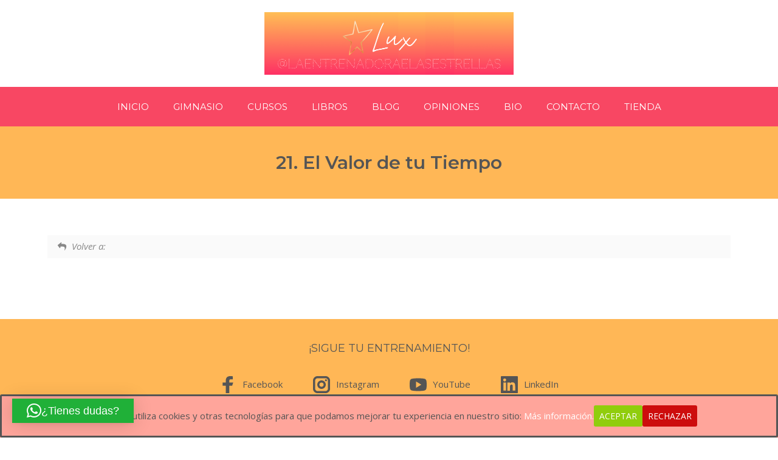

--- FILE ---
content_type: text/html; charset=UTF-8
request_url: https://lucialourido.com/leccion/21-el-valor-de-tu-tiempo/
body_size: 14597
content:
<!DOCTYPE html>
<html lang="es">
  <head>
    <meta http-equiv="x-ua-compatible" content="ie=edge">
    <meta charset="UTF-8">
    <meta name="viewport" content="width=device-width, initial-scale=1">
    <link rel="profile" href="http://gmpg.org/xfn/11" />
    <title>21. El Valor de tu Tiempo &#8211; Lucía Lourido</title>
<meta name='robots' content='max-image-preview:large' />
	<style>img:is([sizes="auto" i], [sizes^="auto," i]) { contain-intrinsic-size: 3000px 1500px }</style>
	<link rel='dns-prefetch' href='//fonts.googleapis.com' />
<link rel="alternate" type="application/rss+xml" title="Lucía Lourido &raquo; Feed" href="https://lucialourido.com/feed/" />
<link rel="alternate" type="application/rss+xml" title="Lucía Lourido &raquo; Feed de los comentarios" href="https://lucialourido.com/comments/feed/" />
<script type="text/javascript">
/* <![CDATA[ */
window._wpemojiSettings = {"baseUrl":"https:\/\/s.w.org\/images\/core\/emoji\/16.0.1\/72x72\/","ext":".png","svgUrl":"https:\/\/s.w.org\/images\/core\/emoji\/16.0.1\/svg\/","svgExt":".svg","source":{"concatemoji":"https:\/\/lucialourido.com\/wp-includes\/js\/wp-emoji-release.min.js?ver=6.8.3"}};
/*! This file is auto-generated */
!function(s,n){var o,i,e;function c(e){try{var t={supportTests:e,timestamp:(new Date).valueOf()};sessionStorage.setItem(o,JSON.stringify(t))}catch(e){}}function p(e,t,n){e.clearRect(0,0,e.canvas.width,e.canvas.height),e.fillText(t,0,0);var t=new Uint32Array(e.getImageData(0,0,e.canvas.width,e.canvas.height).data),a=(e.clearRect(0,0,e.canvas.width,e.canvas.height),e.fillText(n,0,0),new Uint32Array(e.getImageData(0,0,e.canvas.width,e.canvas.height).data));return t.every(function(e,t){return e===a[t]})}function u(e,t){e.clearRect(0,0,e.canvas.width,e.canvas.height),e.fillText(t,0,0);for(var n=e.getImageData(16,16,1,1),a=0;a<n.data.length;a++)if(0!==n.data[a])return!1;return!0}function f(e,t,n,a){switch(t){case"flag":return n(e,"\ud83c\udff3\ufe0f\u200d\u26a7\ufe0f","\ud83c\udff3\ufe0f\u200b\u26a7\ufe0f")?!1:!n(e,"\ud83c\udde8\ud83c\uddf6","\ud83c\udde8\u200b\ud83c\uddf6")&&!n(e,"\ud83c\udff4\udb40\udc67\udb40\udc62\udb40\udc65\udb40\udc6e\udb40\udc67\udb40\udc7f","\ud83c\udff4\u200b\udb40\udc67\u200b\udb40\udc62\u200b\udb40\udc65\u200b\udb40\udc6e\u200b\udb40\udc67\u200b\udb40\udc7f");case"emoji":return!a(e,"\ud83e\udedf")}return!1}function g(e,t,n,a){var r="undefined"!=typeof WorkerGlobalScope&&self instanceof WorkerGlobalScope?new OffscreenCanvas(300,150):s.createElement("canvas"),o=r.getContext("2d",{willReadFrequently:!0}),i=(o.textBaseline="top",o.font="600 32px Arial",{});return e.forEach(function(e){i[e]=t(o,e,n,a)}),i}function t(e){var t=s.createElement("script");t.src=e,t.defer=!0,s.head.appendChild(t)}"undefined"!=typeof Promise&&(o="wpEmojiSettingsSupports",i=["flag","emoji"],n.supports={everything:!0,everythingExceptFlag:!0},e=new Promise(function(e){s.addEventListener("DOMContentLoaded",e,{once:!0})}),new Promise(function(t){var n=function(){try{var e=JSON.parse(sessionStorage.getItem(o));if("object"==typeof e&&"number"==typeof e.timestamp&&(new Date).valueOf()<e.timestamp+604800&&"object"==typeof e.supportTests)return e.supportTests}catch(e){}return null}();if(!n){if("undefined"!=typeof Worker&&"undefined"!=typeof OffscreenCanvas&&"undefined"!=typeof URL&&URL.createObjectURL&&"undefined"!=typeof Blob)try{var e="postMessage("+g.toString()+"("+[JSON.stringify(i),f.toString(),p.toString(),u.toString()].join(",")+"));",a=new Blob([e],{type:"text/javascript"}),r=new Worker(URL.createObjectURL(a),{name:"wpTestEmojiSupports"});return void(r.onmessage=function(e){c(n=e.data),r.terminate(),t(n)})}catch(e){}c(n=g(i,f,p,u))}t(n)}).then(function(e){for(var t in e)n.supports[t]=e[t],n.supports.everything=n.supports.everything&&n.supports[t],"flag"!==t&&(n.supports.everythingExceptFlag=n.supports.everythingExceptFlag&&n.supports[t]);n.supports.everythingExceptFlag=n.supports.everythingExceptFlag&&!n.supports.flag,n.DOMReady=!1,n.readyCallback=function(){n.DOMReady=!0}}).then(function(){return e}).then(function(){var e;n.supports.everything||(n.readyCallback(),(e=n.source||{}).concatemoji?t(e.concatemoji):e.wpemoji&&e.twemoji&&(t(e.twemoji),t(e.wpemoji)))}))}((window,document),window._wpemojiSettings);
/* ]]> */
</script>
<style>@media screen and (max-width: 650px) {body {padding-bottom:60px;}}</style><link rel='stylesheet' id='dashicons-css' href='https://lucialourido.com/wp-includes/css/dashicons.min.css?ver=6.8.3' type='text/css' media='all' />
<style id='wp-emoji-styles-inline-css' type='text/css'>

	img.wp-smiley, img.emoji {
		display: inline !important;
		border: none !important;
		box-shadow: none !important;
		height: 1em !important;
		width: 1em !important;
		margin: 0 0.07em !important;
		vertical-align: -0.1em !important;
		background: none !important;
		padding: 0 !important;
	}
</style>
<link rel='stylesheet' id='sensei-theme-blocks-css' href='https://lucialourido.com/wp-content/plugins/sensei-lms/assets/dist/css/sensei-theme-blocks.css?ver=d0a73be015722cdd227d' type='text/css' media='all' />
<link rel='stylesheet' id='sensei-sidebar-mobile-menu-css' href='https://lucialourido.com/wp-content/plugins/sensei-lms/assets/dist/css/sensei-course-theme/sidebar-mobile-menu.css?ver=a2904062ba4cd0776255' type='text/css' media='all' />
<link rel='stylesheet' id='sensei-block-patterns-style-css' href='https://lucialourido.com/wp-content/plugins/sensei-lms/assets/dist/css/block-patterns.css?ver=ae1e5c47ab7e57a1f4ab' type='text/css' media='all' />
<link rel='stylesheet' id='cookie-consent-style-css' href='https://lucialourido.com/wp-content/plugins/click-datos-lopd/assets/css/style.css?ver=6.8.3' type='text/css' media='all' />
<link rel='stylesheet' id='email-subscribers-css' href='https://lucialourido.com/wp-content/plugins/email-subscribers/lite/public/css/email-subscribers-public.css?ver=5.9.11' type='text/css' media='all' />
<link rel='stylesheet' id='module-frontend-css' href='https://lucialourido.com/wp-content/plugins/sensei-lms/assets/dist/css/modules-frontend.css?ver=cca6dcd88abe8edd7799' type='text/css' media='all' />
<link rel='stylesheet' id='pages-frontend-css' href='https://lucialourido.com/wp-content/plugins/sensei-lms/assets/dist/css/pages-frontend.css?ver=72db4891489e493cca34' type='text/css' media='all' />
<link rel='stylesheet' id='sensei-frontend-css' href='https://lucialourido.com/wp-content/plugins/sensei-lms/assets/dist/css/frontend.css?ver=22c29487fffd2bdf2fa3' type='text/css' media='screen' />
<link rel='stylesheet' id='wpmenucart-icons-css' href='https://lucialourido.com/wp-content/plugins/woocommerce-menu-bar-cart/assets/css/wpmenucart-icons.min.css?ver=2.14.1' type='text/css' media='all' />
<style id='wpmenucart-icons-inline-css' type='text/css'>
@font-face{font-family:WPMenuCart;src:url(https://lucialourido.com/wp-content/plugins/woocommerce-menu-bar-cart/assets/fonts/WPMenuCart.eot);src:url(https://lucialourido.com/wp-content/plugins/woocommerce-menu-bar-cart/assets/fonts/WPMenuCart.eot?#iefix) format('embedded-opentype'),url(https://lucialourido.com/wp-content/plugins/woocommerce-menu-bar-cart/assets/fonts/WPMenuCart.woff2) format('woff2'),url(https://lucialourido.com/wp-content/plugins/woocommerce-menu-bar-cart/assets/fonts/WPMenuCart.woff) format('woff'),url(https://lucialourido.com/wp-content/plugins/woocommerce-menu-bar-cart/assets/fonts/WPMenuCart.ttf) format('truetype'),url(https://lucialourido.com/wp-content/plugins/woocommerce-menu-bar-cart/assets/fonts/WPMenuCart.svg#WPMenuCart) format('svg');font-weight:400;font-style:normal;font-display:swap}
</style>
<link rel='stylesheet' id='wpmenucart-css' href='https://lucialourido.com/wp-content/plugins/woocommerce-menu-bar-cart/assets/css/wpmenucart-main.min.css?ver=2.14.1' type='text/css' media='all' />
<link rel='stylesheet' id='at-theme-style-css' href='https://lucialourido.com/wp-content/themes/tribe/css/style.css?ver=6.8.3' type='text/css' media='all' />
<link rel='stylesheet' id='msl-main-css' href='https://lucialourido.com/wp-content/plugins/master-slider/public/assets/css/masterslider.main.css?ver=3.11.0' type='text/css' media='all' />
<link rel='stylesheet' id='msl-custom-css' href='https://lucialourido.com/wp-content/uploads/master-slider/custom.css?ver=2.2' type='text/css' media='all' />
<link rel='stylesheet' id='kirki_google_fonts-css' href='https://fonts.googleapis.com/css?family=Montserrat%3A700%2C100italic%2C200italic%2C300italic%2Cregular%2Citalic%2C500italic%2C600italic%2C700italic%2C800italic%2C900italic%2C100italic%2C200italic%2C300italic%2Cregular%2Citalic%2C500italic%2C600italic%2C700italic%2C800italic%2C900italic%2C500%2C100italic%2C200italic%2C300italic%2Cregular%2Citalic%2C500italic%2C600italic%2C700italic%2C800italic%2C900italic%2C100italic%2C200italic%2C300italic%2Cregular%2Citalic%2C500italic%2C600italic%2C700italic%2C800italic%2C900italic%2C600%2C100italic%2C200italic%2C300italic%2Cregular%2Citalic%2C500italic%2C600italic%2C700italic%2C800italic%2C900italic%2C100italic%2C200italic%2C300italic%2Cregular%2Citalic%2C500italic%2C600italic%2C700italic%2C800italic%2C900italic%2C100italic%2C200italic%2C300italic%2Cregular%2Citalic%2C500italic%2C600italic%2C700italic%2C800italic%2C900italic%2C100italic%2C200italic%2C300italic%2Cregular%2Citalic%2C500italic%2C600italic%2C700italic%2C800italic%2C900italic%7COpen+Sans%3Aregular%2C300italic%2Cregular%2Citalic%2C600italic%2C700italic%2C800italic&#038;subset&#038;ver=3.0.15' type='text/css' media='all' />
<link rel='stylesheet' id='kirki-styles-at_theme-css' href='https://lucialourido.com/wp-content/themes/tribe/inc/kirki/assets/css/kirki-styles.css?ver=3.0.15' type='text/css' media='all' />
<style id='kirki-styles-at_theme-inline-css' type='text/css'>
.site-header__nav, .at-hero .at-hero__btn, .at-post .at-post__readmore:hover, .at-ctalist .at-ctalist__blockbutton, .at-about  .at-about__blockbutton, .at-hero input[type="submit"], .at-lead .mc4wp-form input[type="submit"], .boxzilla-container .boxzilla .mc4wp-form input[type="submit"], .at-post.sticky .at-blog__post, .woocommerce button.button.alt, .woocommerce button.button.alt:hover, .woocommerce ul.products li.product .button, .woocommerce-cart .wc-proceed-to-checkout a.checkout-button, .woocommerce-cart .wc-proceed-to-checkout a.checkout-button:hover, .woocommerce button.button.alt.disabled, .woocommerce button.button.alt.disabled:hover, .woocommerce input.button.alt, .woocommerce input.button.alt:hover{background:#f84763;}.at-testimonial .at-testimonial__content::before, .at-post .at-post__readmore, .at-top-footer .site-footer-widgets a:hover, .site-footer-widgets .at-socialwidget svg:hover, .woocommerce-info::before, .woocommerce-message::before{color:#f84763;}.at-post .at-post__readmore,, .at-hero input[type="submit"], .at-lead .mc4wp-form input[type="submit"], .boxzilla-container .boxzilla .mc4wp-form input[type="submit"], .woocommerce-info, .woocommerce-account .woocommerce-MyAccount-navigation ul, .woocommerce-account .woocommerce-MyAccount-navigation ul li, .woocommerce-message{border-color:#f84763;}.site-footer-widgets .at-socialwidget svg:hover path{fill:#f84763;}.at-content-style1 .at-post.at-post--mini, .at-post.at-post--mini.at-post--highlight, .at-post.at-post--mini .at-blog__post, .at-post.at-post--square, .at-socialfooter, .at-about, .at-ctalist, .at-testimonial .at-testimonial__content, .at-testimonial2, .at-bloglist .at-bloglist__post, .at-pageheader, .widget_calendar td, .at-lead, .at-leadpage, .quantity input[type="button"], .woocommerce div.product .woocommerce-tabs ul.tabs li, .woocommerce #respond input#submit, .woocommerce a.button, .woocommerce button.button, .woocommerce input.button{background:#ffb756;}.at-testimonial .at-testimonial__content::after{border-top-color:#ffb756;}.quantity input[type="button"]{border-color:#ffb756;}a{color:#ffb756;}a:hover{color:#fe6e5d;}.site-footer-widgets .at_social_widget .at-socialwidget svg:hover path{fill:#fe6e5d;}.at-container, .nav-header__menuwrapper{max-width:1200px;}.at-sitecontainer--boxed{max-width:1200px;}.at-post .at-post__title, .at-post .at-post__title a, .at-bloglist .at-bloglist__post .at-bloglist__posttitle, .at-bloglist .at-bloglist__post .at-bloglist__posttitle a, .at-relatedposts .at-relatedposts__post .at-relatedposts__posttitle, .at-relatedposts .at-relatedposts__post .at-relatedposts__posttitle a{font-family:Montserrat, Helvetica, Arial, sans-serif;}.at-post .at-post__title, .at-post .at-post__title a, .at-bloglist .at-bloglist__post .at-bloglist__posttitle, .at-bloglist .at-bloglist__post .at-bloglist__posttitle a, .at-relatedposts .at-relatedposts__post .at-relatedposts__posttitle, .at-relatedposts .at-relatedposts__post .at-relatedposts__posttitle a, .at-postnav .at-postnav__links a, .posts-navigation .nav-previous a, .posts-navigation .nav-next a, .quantity input[type="button"]{color:#fe6e5d;}.at-postnav .at-postnav__links a, .posts-navigation .nav-previous a, .posts-navigation .nav-next a{border-color:#fe6e5d;}.at-socialshare a svg path{fill:#fe6e5d;}.at-post .at-post__meta, .at-post .at-post__meta a, .tagcloud a, .at-post__tags a{color:#555555;}.tagcloud a, .at-post__tags a{border-color:#555555;}.widget .widget__title{color:#555555;}.at-hero{padding-top:60px;padding-bottom:60px;}.at-hero .at-hero__content{background:#ffffff;}.at-hero .at-hero__title{font-family:Montserrat, Helvetica, Arial, sans-serif;font-size:30px;font-weight:700;font-style:normal;letter-spacing:0px;text-transform:none;color:#555555;}.at-hero .at-hero__content .at-hero__text{color:#555555;}.at-about .at-about__title{font-family:Montserrat, Helvetica, Arial, sans-serif;font-size:32;font-weight:700;font-style:normal;letter-spacing:0px;text-transform:uppercase;color:#1a1a1a;}.at-textblock .at-textblock__title{font-family:Montserrat, Helvetica, Arial, sans-serif;font-size:20px;font-weight:500;font-style:normal;letter-spacing:0px;text-transform:uppercase;color:#3a3a3a;}.at-socialfooter ul a{color:#555555;}.at-socialfooter ul a svg path, .at-socialfooter ul a svg circle{fill:#555555;}.at-ctalist .at-ctalist__title, .at-testimonals .at-testimonals__title, .at-bloglist .at-bloglist__title, .at-featured .at-featured__title, .at-socialfooter .at-socialfooter__title, .at-relatedposts .at-relatedposts__title, .at-commentform .at-commentform__title, .at-commentslist .at-commentslist__title{font-family:Montserrat, Helvetica, Arial, sans-serif;font-size:18px;font-weight:400;font-style:normal;letter-spacing:0px;text-transform:uppercase;color:#1a1a1a;}.at-testimonals .at-testimonals__title, .at-bloglist .at-bloglist__title, .at-featured .at-featured__title{color:#555555;}.at-ctalist .at-ctalist__title, .at-socialfooter .at-socialfooter__title, .at-relatedposts .at-relatedposts__title, .at-commentform .at-commentform__title, .at-commentslist .at-commentslist__title{color:#555555;}h1, h2, h3, h4, h5, h6{font-family:Montserrat, Helvetica, Arial, sans-serif;font-weight:600;font-style:normal;letter-spacing:0px;text-transform:none;color:#555555;}body, .woocommerce ul.products li.product a p{font-family:"Open Sans", Helvetica, Arial, sans-serif;font-size:15px;font-weight:400;font-style:normal;line-height:23px;color:#555555;}.at-testimonial .at-testimonial__content p{color:#555555;}.site-header__nav ul li a, .site-header__nav > ul > li ul li a{font-family:Montserrat, Helvetica, Arial, sans-serif;font-size:15px;font-weight:400;font-style:normal;letter-spacing:0px;line-height:1;color:#ffffff;}.at-hero .at-hero__btn, .at-about .at-about__blockbutton, .at-ctalist .at-ctalist__blockbutton, .at-post .at-post__readmore:hover, .at-hero input[type="submit"], .woocommerce button.button.alt, .woocommerce ul.products li.product .button, .woocommerce button.button.alt.disabled, .woocommerce button.button.alt.disabled:hover, .woocommerce input.button.alt, .woocommerce input.button.alt:hover{color:#ffffff;}.site-header .site-header__logowrap img{width:410px;}.site-header .site-header__logowrap{padding:20px 0;}.site-footer .at-top-footer{background:#fe6e5d;}.at-top-footer h1, .at-top-footer h2, .at-top-footer h3, .at-top-footer h4, .at-top-footer h5, .at-top-footer h6, .at-top-footer p, .at-top-footer .site-footer-widgets a{color:#FFFFFF;}.site-footer-widgets .at-socialwidget svg path, .site-footer-widgets .at_social_widget .at-socialwidget svg path{fill:#FFFFFF;}.site-footer .at-bottom-footer{background:#fe6e5d;}.site-footer .site-footer__copyright{color:#ffffff;}.nav-footer ul a{font-family:Montserrat, Helvetica, Arial, sans-serif;font-size:15px;font-weight:400;font-style:normal;line-height:1;color:#f5f7f8;}.at-optin .at-optin__title{font-family:Montserrat, Helvetica, Arial, sans-serif;font-size:18px;font-weight:700;font-style:normal;letter-spacing:0px;text-transform:none;color:#555555;}.at-optin .at-optin__subtitle{color:#777777;}.at-optin .mc4wp-form input[type="submit"]{color:#FFFFFF;background:#1A1A1A;border-color:#1A1A1A;}.at-optin{background:#fdada5;}.woocommerce .product .product_title, .woocommerce div.product .woocommerce-tabs ul.tabs li a, .woocommerce div.product .woocommerce-tabs ul.tabs li.active a, .woocommerce .product .woocommerce-tabs woocommerce-Tabs-panel, .woocommerce #respond input#submit, .woocommerce a.button, .woocommerce button.button, .woocommerce input.button{color:#1a1a1a;}.woocommerce div.product p.price, .woocommerce div.product span.price{font-size:24px;font-weight:700;font-style:normal;text-transform:none;color:#1a1a1a;}.woocommerce ul.products li.product h3, .woocommerce ul.products li.product .woocommerce-loop-product__title{font-size:20px;font-weight:700;font-style:normal;letter-spacing:0px;text-transform:initial;color:#1a1a1a;} .woocommerce ul.products li.product .price{font-size:16px;font-weight:400;font-style:normal;letter-spacing:0px;text-transform:initial;color:#1a1a1a;}
</style>
<link rel='stylesheet' id='call-now-button-modern-style-css' href='https://lucialourido.com/wp-content/plugins/call-now-button/resources/style/modern.css?ver=1.5.5' type='text/css' media='all' />
<script type="text/javascript" src="https://lucialourido.com/wp-includes/js/jquery/jquery.min.js?ver=3.7.1" id="jquery-core-js"></script>
<script type="text/javascript" src="https://lucialourido.com/wp-includes/js/jquery/jquery-migrate.min.js?ver=3.4.1" id="jquery-migrate-js"></script>
<script type="text/javascript" id="wpmenucart-ajax-assist-js-extra">
/* <![CDATA[ */
var wpmenucart_ajax_assist = {"shop_plugin":"woocommerce","always_display":""};
/* ]]> */
</script>
<script type="text/javascript" src="https://lucialourido.com/wp-content/plugins/woocommerce-menu-bar-cart/assets/js/wpmenucart-ajax-assist.min.js?ver=2.14.1" id="wpmenucart-ajax-assist-js"></script>
<link rel="https://api.w.org/" href="https://lucialourido.com/wp-json/" /><link rel="alternate" title="JSON" type="application/json" href="https://lucialourido.com/wp-json/wp/v2/lessons/4264" /><link rel="EditURI" type="application/rsd+xml" title="RSD" href="https://lucialourido.com/xmlrpc.php?rsd" />
<meta name="generator" content="WordPress 6.8.3" />
<link rel="canonical" href="https://lucialourido.com/leccion/21-el-valor-de-tu-tiempo/" />
<link rel='shortlink' href='https://lucialourido.com/?p=4264' />
<link rel="alternate" title="oEmbed (JSON)" type="application/json+oembed" href="https://lucialourido.com/wp-json/oembed/1.0/embed?url=https%3A%2F%2Flucialourido.com%2Fleccion%2F21-el-valor-de-tu-tiempo%2F" />
<link rel="alternate" title="oEmbed (XML)" type="text/xml+oembed" href="https://lucialourido.com/wp-json/oembed/1.0/embed?url=https%3A%2F%2Flucialourido.com%2Fleccion%2F21-el-valor-de-tu-tiempo%2F&#038;format=xml" />
<style id="cdlopd-css" type="text/css" media="screen">
				#catapult-cookie-bar {
					box-sizing: border-box;
					max-height: 0;
					opacity: 0;
					z-index: 99999;
					overflow: hidden;
					color: #555555;
					position: fixed;
					left: 0;
					bottom: 0;
					width: 100%;
					background-color: #ffa59b;
                                        border-style: solid;
                                        border-width: px;
                                        border-color: ;
				}
				#catapult-cookie-bar a {
					color: #ffffff;
				}
				#catapult-cookie-bar .x_close span {
					background-color: ;
				}
				button#catapultCookieAceptar {
					background:#90CD0D;
					color: #fff;
					border: 0; padding: 6px 9px; border-radius: 3px;
				}
                                button#catapultCookieRechazar {
					background:#CD0D0D;
					color: #fff;
					border: 0; padding: 6px 9px; border-radius: 3px;
				}
				#catapult-cookie-bar h3 {
					color: #555555;
				}
				.has-cookie-bar #catapult-cookie-bar {
					opacity: 1;
					max-height: 999px;
					min-height: 30px;
				}</style><script>var ms_grabbing_curosr = 'https://lucialourido.com/wp-content/plugins/master-slider/public/assets/css/common/grabbing.cur', ms_grab_curosr = 'https://lucialourido.com/wp-content/plugins/master-slider/public/assets/css/common/grab.cur';</script>
<meta name="generator" content="MasterSlider 3.11.0 - Responsive Touch Image Slider | avt.li/msf" />
		<style>
			:root {
						}
		</style>
		<script type="text/javascript">
(function(url){
	if(/(?:Chrome\/26\.0\.1410\.63 Safari\/537\.31|WordfenceTestMonBot)/.test(navigator.userAgent)){ return; }
	var addEvent = function(evt, handler) {
		if (window.addEventListener) {
			document.addEventListener(evt, handler, false);
		} else if (window.attachEvent) {
			document.attachEvent('on' + evt, handler);
		}
	};
	var removeEvent = function(evt, handler) {
		if (window.removeEventListener) {
			document.removeEventListener(evt, handler, false);
		} else if (window.detachEvent) {
			document.detachEvent('on' + evt, handler);
		}
	};
	var evts = 'contextmenu dblclick drag dragend dragenter dragleave dragover dragstart drop keydown keypress keyup mousedown mousemove mouseout mouseover mouseup mousewheel scroll'.split(' ');
	var logHuman = function() {
		if (window.wfLogHumanRan) { return; }
		window.wfLogHumanRan = true;
		var wfscr = document.createElement('script');
		wfscr.type = 'text/javascript';
		wfscr.async = true;
		wfscr.src = url + '&r=' + Math.random();
		(document.getElementsByTagName('head')[0]||document.getElementsByTagName('body')[0]).appendChild(wfscr);
		for (var i = 0; i < evts.length; i++) {
			removeEvent(evts[i], logHuman);
		}
	};
	for (var i = 0; i < evts.length; i++) {
		addEvent(evts[i], logHuman);
	}
})('//lucialourido.com/?wordfence_lh=1&hid=AA9069EFE2266043BE3E78BE10030B88');
</script><meta name="generator" content="Elementor 3.16.5; features: e_dom_optimization, e_optimized_assets_loading, additional_custom_breakpoints; settings: css_print_method-external, google_font-enabled, font_display-auto">
<style type="text/css">.recentcomments a{display:inline !important;padding:0 !important;margin:0 !important;}</style><link rel="icon" href="https://lucialourido.com/wp-content/uploads/cropped-favicon-1-3-32x32.png" sizes="32x32" />
<link rel="icon" href="https://lucialourido.com/wp-content/uploads/cropped-favicon-1-3-192x192.png" sizes="192x192" />
<link rel="apple-touch-icon" href="https://lucialourido.com/wp-content/uploads/cropped-favicon-1-3-180x180.png" />
<meta name="msapplication-TileImage" content="https://lucialourido.com/wp-content/uploads/cropped-favicon-1-3-270x270.png" />
		<style type="text/css" id="wp-custom-css">
			/*Modificar visualización imagen destacada plantilla leadpage */
.at-lead__image {
	background-size: contain !important; 
	background-position: top center !important;}
/*Ocultar texto Oferta en tienda y productos */
.woocommerce span.onsale {display:none}
.payment_box.payment_method_cecabank_gateway {display:block !important;}

/*Personalización formulario Easy Forms */
a.post-edit-link {color:#01B; text-decoration:underline;}
a.send-update-email {color:#01B; text-decoration:underline;}

/*Personalización formulario Contact Form 7*/
span.wpcf7-list-item {margin:0px	 !important;}

.pf-size-guide-modal {
    color: #000 !IMPORTANT;
}

.pf-size-guide-modal-size-chart * {
    color: #000 !IMPORTANT;
}

h4.pf-size-guide-modal__title {
    color: #000 !IMPORTANT;
}


/** text changed **/

ul.pf-product-size-guide__tabs li:nth-child(1):before {content: "Mídete";font-size: 15px;}

ul.pf-size-guide-modal-size-chart__tabs li:nth-child(2), ul.pf-size-guide-modal-size-chart__tabs li:nth-child(1), ul.pf-product-size-guide__tabs li:nth-child(2), ul.pf-product-size-guide__tabs li:nth-child(1) {font-size: 0px;}

ul.pf-product-size-guide__tabs li:nth-child(2):before {content: "Medidas del producto";font-size: 15px;}

ul.pf-size-guide-modal-size-chart__tabs li:nth-child(1):before {content: "Pulgadas";font-size: 15px;}
ul.pf-size-guide-modal-size-chart__tabs li:nth-child(2):before {content: "Centímetros"; font-size: 15px;}

table.pf-size-guide-modal-size-chart__table thead tr td:nth-child(1):before {
    content: "Talla";
    font-size: 16px;
}

table.pf-size-guide-modal-size-chart__table thead tr td:nth-child(1) {
    font-size: 0px;
}


.postid-10867 iframe {
    width: 100% !IMPORTANT;
    min-height: 720px;
}


@media only screen and (max-width: 600px) {
.postid-10867 iframe {
    width: 100% !IMPORTANT;
    min-height: 520px;
}

}


@media only screen and (max-width: 500px) {
.postid-10867 iframe {
    width: 100% !IMPORTANT;
    min-height: 420px;
}

}		</style>
		  </head>
<body class="wp-singular lesson-template-default single single-lesson postid-4264 wp-custom-logo wp-theme-tribe _masterslider _ms_version_3.11.0 sensei-tribe sensei lesson course-id- elementor-default elementor-kit-3951">
<div class="at-sitecontainer at-sitecontainer--wide">
    <header class="site-header">
      <div class="at-container">

                  <div class="site-header__logowrap">
          <div class="at-container">
              <a href="https://lucialourido.com/" class="custom-logo-link" rel="home"><img width="800" height="200" src="https://lucialourido.com/wp-content/uploads/cropped-Copia-de-cabecera-formularios.png" class="custom-logo" alt="Lucía Lourido" decoding="async" fetchpriority="high" srcset="https://lucialourido.com/wp-content/uploads/cropped-Copia-de-cabecera-formularios.png 800w, https://lucialourido.com/wp-content/uploads/cropped-Copia-de-cabecera-formularios-300x75.png 300w, https://lucialourido.com/wp-content/uploads/cropped-Copia-de-cabecera-formularios-80x20.png 80w, https://lucialourido.com/wp-content/uploads/cropped-Copia-de-cabecera-formularios-768x192.png 768w, https://lucialourido.com/wp-content/uploads/cropped-Copia-de-cabecera-formularios-100x25.png 100w, https://lucialourido.com/wp-content/uploads/cropped-Copia-de-cabecera-formularios-60x15.png 60w, https://lucialourido.com/wp-content/uploads/cropped-Copia-de-cabecera-formularios-700x175.png 700w, https://lucialourido.com/wp-content/uploads/cropped-Copia-de-cabecera-formularios-600x150.png 600w" sizes="(max-width: 800px) 100vw, 800px" /></a>          </div>
          </div>
        
      </div>
    </header>
  
  <nav class="site-header__nav">
   <button id="at-navtoggle" class="nav-header__mtoggle"><span>Menu</span></button>
    <ul id="menu-menu-cabecera" class="nav-header__menuwrapper"><li id="menu-item-848" class="menu-item menu-item-type-post_type menu-item-object-page menu-item-home menu-item-848"><a href="https://lucialourido.com/">Inicio</a></li>
<li id="menu-item-1467" class="menu-item menu-item-type-post_type menu-item-object-page menu-item-1467"><a href="https://lucialourido.com/gimnasio/">Gimnasio</a></li>
<li id="menu-item-9631" class="menu-item menu-item-type-post_type menu-item-object-page menu-item-9631"><a href="https://lucialourido.com/resumen-cursos/">Cursos</a></li>
<li id="menu-item-11271" class="menu-item menu-item-type-post_type menu-item-object-page menu-item-11271"><a href="https://lucialourido.com/home/libros/">Libros</a></li>
<li id="menu-item-604" class="menu-item menu-item-type-post_type menu-item-object-page current_page_parent menu-item-604"><a href="https://lucialourido.com/blog/">Blog</a></li>
<li id="menu-item-605" class="menu-item menu-item-type-post_type menu-item-object-page menu-item-605"><a href="https://lucialourido.com/opiniones/">Opiniones</a></li>
<li id="menu-item-820" class="menu-item menu-item-type-post_type menu-item-object-page menu-item-820"><a href="https://lucialourido.com/bio/">Bio</a></li>
<li id="menu-item-652" class="menu-item menu-item-type-post_type menu-item-object-page menu-item-652"><a href="https://lucialourido.com/contacto/">Contacto</a></li>
<li id="menu-item-4665" class="menu-item menu-item-type-post_type menu-item-object-page menu-item-4665"><a href="https://lucialourido.com/tienda/">Tienda</a></li>
</ul>  
  </nav>

<div class="at-pageheader">
<div class="at-container">
  <h1 class="at-pageheader__title">21. El Valor de tu Tiempo</h1>
</div>
</div>

<div class="at-container">

  <div class="at-pagewrapper at-pagewrapper--sboff">
    <main class="at-page" role="main">

							
			<article id="post-4264" class="at-page post-4264 lesson type-lesson status-publish hentry post">

				<div class="at-page__content">
					

	<p>

		
	</p>

	<section class="sensei-breadcrumb">Volver a: <a href="" title="Volver al curso"></a></section>									</div><!-- .at-page__content -->


			</article><!-- #post-## -->

			
    </main>

    
  </div>
</div>

<div class="at-socialfooter">
  <div class="at-container">
        <h3 class="at-socialfooter__title">¡Sigue tu entrenamiento!</h3>
        <ul>
              <li class="at-socialfooter_facebook">
          <a target="_blank" href="https://www.facebook.com/entrenadoraenfelicidad/"><svg xmlns="http://www.w3.org/2000/svg" width="16" height="16" viewBox="0 0 16 16" class="at-icon">
  <path fill="#444" d="M6.02293 16L6 9H3V6h3V4c0-2.6992 1.67151-4 4.07938-4 1.15339 0 2.14468.08587 2.43356.12425v2.82082l-1.66998.00076c-1.30953 0-1.56309.62227-1.56309 1.53541V6H13l-1 3H9.27986v7H6.02293z"/>
</svg><span>Facebook</span></a>
        </li>
                                <li class="at-socialfooter_instagram">
          <a target="_blank" href="https://www.instagram.com/lucialourido/"><svg xmlns="http://www.w3.org/2000/svg" width="16" height="16" viewBox="0 0 16 16" class="at-icon">
  <g fill="#444">
    <circle cx="12.145" cy="3.892" r=".96"/>
    <path d="M8 12c-2.206 0-4-1.794-4-4s1.794-4 4-4 4 1.794 4 4-1.794 4-4 4zm0-6c-1.103 0-2 .897-2 2s.897 2 2 2 2-.897 2-2-.897-2-2-2z"/>
    <path d="M12 16H4c-2.056 0-4-1.944-4-4V4c0-2.056 1.944-4 4-4h8c2.056 0 4 1.944 4 4v8c0 2.056-1.944 4-4 4zM4 2c-.935 0-2 1.065-2 2v8c0 .953 1.047 2 2 2h8c.935 0 2-1.065 2-2V4c0-.935-1.065-2-2-2H4z"/>
  </g>
</svg><span>Instagram</span></a>
        </li>
                          <li class="at-socialfooter_youtube">
          <a target="_blank" href="https://www.youtube.com/channel/UCQABw0RC3j5-Q4HXI5gQZdw"><svg xmlns="http://www.w3.org/2000/svg" width="16" height="16" viewBox="0 0 16 16" class="at-icon">
  <path fill="#444" d="M15.8 4.8c-.2-1.3-.8-2.2-2.2-2.4C11.4 2 8 2 8 2s-3.4 0-5.6.4C1 2.6.3 3.5.2 4.8 0 6.1 0 8 0 8s0 1.9.2 3.2c.2 1.3.8 2.2 2.2 2.4C4.6 14 8 14 8 14s3.4 0 5.6-.4c1.4-.3 2-1.1 2.2-2.4C16 9.9 16 8 16 8s0-1.9-.2-3.2zM6 11V5l5 3-5 3z"/>
</svg><span>YouTube</span></a>
        </li>
                                            <li class="at-socialfooter_linkedin">
          <a target="_blank" href="https://www.linkedin.com/in/lucialourido/"><svg xmlns="http://www.w3.org/2000/svg" width="16" height="16" viewBox="0 0 16 16" class="at-icon">
  <path fill="#444" d="M15.3 0H.7C.3 0 0 .3 0 .7v14.7c0 .3.3.6.7.6h14.7c.4 0 .7-.3.7-.7V.7c-.1-.4-.4-.7-.8-.7zM4.7 13.6H2.4V6h2.4v7.6zM3.6 5c-.8 0-1.4-.7-1.4-1.4 0-.8.6-1.4 1.4-1.4.8 0 1.4.6 1.4 1.4-.1.7-.7 1.4-1.4 1.4zm10 8.6h-2.4V9.9c0-.9 0-2-1.2-2s-1.4 1-1.4 2v3.8H6.2V6h2.3v1c.3-.6 1.1-1.2 2.2-1.2 2.4 0 2.8 1.6 2.8 3.6v4.2z"/>
</svg><span>LinkedIn</span></a>
        </li>
                </ul>
  </div>
</div>

<!-- .site-footer -->
<footer class="site-footer" itemtype="http://schema.org/WPFooter" itemscope="itemscope">

  
  <div class="at-bottom-footer">
    <div class="at-container">
  	  		<nav class="nav-footer" role="navigation">
  			<ul id="menu-footer-pie" class="menu"><li id="menu-item-2116" class="menu-item menu-item-type-post_type menu-item-object-page menu-item-2116"><a href="https://lucialourido.com/terminos-y-condiciones/">Aviso legal</a></li>
<li id="menu-item-2114" class="menu-item menu-item-type-post_type menu-item-object-page menu-item-privacy-policy menu-item-2114"><a rel="privacy-policy" href="https://lucialourido.com/politica-de-privacidad/">Política de privacidad</a></li>
<li id="menu-item-8561" class="menu-item menu-item-type-post_type menu-item-object-page menu-item-8561"><a href="https://lucialourido.com/politica-de-envio-y-devoluciones/">Envíos y Devoluciones</a></li>
<li id="menu-item-11270" class="menu-item menu-item-type-post_type menu-item-object-page menu-item-11270"><a href="https://lucialourido.com/home/libros/">Libros</a></li>
</ul>  		</nav>
  	
          <div class="site-footer__copyright" role="contentinfo">© Copyright Lucía Lourido 2019
  </div>
    
  </div>
  </div>
</footer> 
<!-- /.site-footer -->

</div>
<!-- /.at-site-container -->

<script type="speculationrules">
{"prefetch":[{"source":"document","where":{"and":[{"href_matches":"\/*"},{"not":{"href_matches":["\/wp-*.php","\/wp-admin\/*","\/wp-content\/uploads\/*","\/wp-content\/*","\/wp-content\/plugins\/*","\/wp-content\/themes\/tribe\/*","\/*\\?(.+)"]}},{"not":{"selector_matches":"a[rel~=\"nofollow\"]"}},{"not":{"selector_matches":".no-prefetch, .no-prefetch a"}}]},"eagerness":"conservative"}]}
</script>
<!-- Call Now Button 1.5.5 (https://callnowbutton.com) [renderer:modern]-->
<a  href="tel:0034656340332" id="callnowbutton" class="call-now-button  cnb-zoom-110  cnb-zindex-10  cnb-text  cnb-full cnb-full-bottom cnb-displaymode cnb-displaymode-mobile-only" style="background-color:#fe6e5d;" onclick='ga("send", "event", "Contact", "Call Now Button", "Phone");return gtag_report_conversion("tel:0034656340332");'><img alt="" src="[data-uri]" width="40"><span style="color:#ffffff">Llamar</span></a>		<div 
			class="qlwapp"
			style="--qlwapp-scheme-font-family:inherit;--qlwapp-scheme-font-size:18px;--qlwapp-scheme-icon-size:60px;--qlwapp-scheme-icon-font-size:24px;--qlwapp-scheme-box-max-height:400px;--qlwapp-scheme-brand:#20B038;--qlwapp-scheme-text:#ffffff;--qlwapp-scheme-box-message-word-break:break-all;--qlwapp-button-notification-bubble-animation:none;"
			data-contacts="[{&quot;id&quot;:0,&quot;bot_id&quot;:&quot;&quot;,&quot;order&quot;:1,&quot;active&quot;:1,&quot;chat&quot;:1,&quot;avatar&quot;:&quot;https:\/\/www.gravatar.com\/avatar\/00000000000000000000000000000000&quot;,&quot;type&quot;:&quot;phone&quot;,&quot;phone&quot;:&quot;+441234567890&quot;,&quot;group&quot;:&quot;https:\/\/chat.whatsapp.com\/EQuPUtcPzEdIZVlT8JyyNw&quot;,&quot;firstname&quot;:&quot;John&quot;,&quot;lastname&quot;:&quot;Doe&quot;,&quot;label&quot;:&quot;Soporte&quot;,&quot;message&quot;:&quot;\u00a1Hola! Soy John, del equipo de soporte.&quot;,&quot;timefrom&quot;:&quot;00:00&quot;,&quot;timeto&quot;:&quot;00:00&quot;,&quot;timezone&quot;:&quot;Europe\/Madrid&quot;,&quot;visibility&quot;:&quot;readonly&quot;,&quot;timedays&quot;:[],&quot;display&quot;:{&quot;entries&quot;:{&quot;post&quot;:{&quot;include&quot;:1,&quot;ids&quot;:[]},&quot;page&quot;:{&quot;include&quot;:1,&quot;ids&quot;:[]},&quot;e-landing-page&quot;:{&quot;include&quot;:1,&quot;ids&quot;:[]},&quot;es_template&quot;:{&quot;include&quot;:1,&quot;ids&quot;:[]},&quot;course&quot;:{&quot;include&quot;:1,&quot;ids&quot;:[]},&quot;lesson&quot;:{&quot;include&quot;:1,&quot;ids&quot;:[]}},&quot;taxonomies&quot;:{&quot;category&quot;:{&quot;include&quot;:1,&quot;ids&quot;:[]},&quot;post_tag&quot;:{&quot;include&quot;:1,&quot;ids&quot;:[]},&quot;module&quot;:{&quot;include&quot;:1,&quot;ids&quot;:[]}},&quot;target&quot;:{&quot;include&quot;:1,&quot;ids&quot;:[]},&quot;devices&quot;:&quot;all&quot;}}]"
			data-display="{&quot;devices&quot;:&quot;all&quot;,&quot;entries&quot;:{&quot;post&quot;:{&quot;include&quot;:1,&quot;ids&quot;:[]},&quot;page&quot;:{&quot;include&quot;:1,&quot;ids&quot;:[]},&quot;e-landing-page&quot;:{&quot;include&quot;:1,&quot;ids&quot;:[]},&quot;es_template&quot;:{&quot;include&quot;:1,&quot;ids&quot;:[]},&quot;course&quot;:{&quot;include&quot;:1,&quot;ids&quot;:[]},&quot;lesson&quot;:{&quot;include&quot;:1,&quot;ids&quot;:[]}},&quot;taxonomies&quot;:{&quot;category&quot;:{&quot;include&quot;:1,&quot;ids&quot;:[]},&quot;post_tag&quot;:{&quot;include&quot;:1,&quot;ids&quot;:[]},&quot;module&quot;:{&quot;include&quot;:1,&quot;ids&quot;:[]}},&quot;target&quot;:{&quot;include&quot;:1,&quot;ids&quot;:[]}}"
			data-button="{&quot;layout&quot;:&quot;button&quot;,&quot;box&quot;:&quot;no&quot;,&quot;position&quot;:&quot;bottom-left&quot;,&quot;text&quot;:&quot;\u00bfTienes dudas?&quot;,&quot;message&quot;:&quot;Hola Luc\u00eda,\r\n\u00a1Quiero empezar a entrenar en Felicidad!&quot;,&quot;icon&quot;:&quot;qlwapp-whatsapp-icon&quot;,&quot;type&quot;:&quot;phone&quot;,&quot;phone&quot;:&quot;+34656340332&quot;,&quot;group&quot;:&quot;https:\/\/chat.whatsapp.com\/EQuPUtcPzEdIZVlT8JyyNw&quot;,&quot;developer&quot;:&quot;no&quot;,&quot;rounded&quot;:&quot;no&quot;,&quot;timefrom&quot;:&quot;00:00&quot;,&quot;timeto&quot;:&quot;00:00&quot;,&quot;timedays&quot;:[],&quot;timezone&quot;:&quot;Europe\/Madrid&quot;,&quot;visibility&quot;:&quot;readonly&quot;,&quot;animation_name&quot;:&quot;&quot;,&quot;animation_delay&quot;:&quot;&quot;,&quot;whatsapp_link_type&quot;:&quot;web&quot;,&quot;notification_bubble&quot;:&quot;none&quot;,&quot;notification_bubble_animation&quot;:&quot;none&quot;}"
			data-box="{&quot;enable&quot;:&quot;no&quot;,&quot;auto_open&quot;:&quot;no&quot;,&quot;auto_delay_open&quot;:1000,&quot;lazy_load&quot;:&quot;no&quot;,&quot;allow_outside_close&quot;:&quot;no&quot;,&quot;header&quot;:&quot;&lt;h3&gt;Hello!&lt;\/h3&gt;&lt;p&gt;Click one of our representatives below to chat on WhatsApp or send us an email to &lt;a href=\&quot;mailto:hello@quadlayers.com\&quot;&gt;hello@quadlayers.com&lt;\/a&gt;&lt;\/p&gt;&quot;,&quot;footer&quot;:&quot;&lt;p&gt;Call us to &lt;a href=\&quot;tel:\/\/542215676835\&quot;&gt;+542215676835&lt;\/a&gt; from &lt;em&gt;0:00hs&lt;\/em&gt; a &lt;em&gt;24:00hs&lt;\/em&gt;&lt;\/p&gt;&quot;,&quot;response&quot;:&quot;Escribe una respuesta&quot;,&quot;consent_message&quot;:&quot;I accept cookies and privacy policy.&quot;,&quot;consent_enabled&quot;:&quot;no&quot;}"
			data-scheme="{&quot;font_family&quot;:&quot;inherit&quot;,&quot;font_size&quot;:&quot;18&quot;,&quot;icon_size&quot;:&quot;60&quot;,&quot;icon_font_size&quot;:&quot;24&quot;,&quot;box_max_height&quot;:&quot;400&quot;,&quot;brand&quot;:&quot;#20B038&quot;,&quot;text&quot;:&quot;#ffffff&quot;,&quot;link&quot;:&quot;&quot;,&quot;message&quot;:&quot;&quot;,&quot;label&quot;:&quot;&quot;,&quot;name&quot;:&quot;&quot;,&quot;contact_role_color&quot;:&quot;&quot;,&quot;contact_name_color&quot;:&quot;&quot;,&quot;contact_availability_color&quot;:&quot;&quot;,&quot;box_message_word_break&quot;:&quot;break-all&quot;}"
		>
					</div>
		<link rel='stylesheet' id='qlwapp-frontend-css' href='https://lucialourido.com/wp-content/plugins/wp-whatsapp-chat/build/frontend/css/style.css?ver=8.0.0' type='text/css' media='all' />
<script type="text/javascript" src="https://lucialourido.com/wp-includes/js/dist/vendor/wp-polyfill.min.js?ver=3.15.0" id="wp-polyfill-js"></script>
<script type="text/javascript" src="https://lucialourido.com/wp-content/plugins/sensei-lms/assets/dist/blocks/frontend.js?ver=5cbb590a66bd20fbf949" id="sensei-blocks-frontend-js"></script>
<script type="text/javascript" id="cookie-consent-js-extra">
/* <![CDATA[ */
var cdlopd_vars = {"version":"1"};
/* ]]> */
</script>
<script type="text/javascript" src="https://lucialourido.com/wp-content/plugins/click-datos-lopd/assets/js/click-datos-lopd-js.js?ver=2.3.0" id="cookie-consent-js"></script>
<script type="text/javascript" id="email-subscribers-js-extra">
/* <![CDATA[ */
var es_data = {"messages":{"es_empty_email_notice":"Por favor, introduce tu direcci\u00f3n de correo electr\u00f3nico","es_rate_limit_notice":"Tienes que esperar algo de tiempo antes de volver a suscribirte","es_single_optin_success_message":"Suscrito con \u00e9xito.","es_email_exists_notice":"\u00a1La direcci\u00f3n de correo electr\u00f3nico ya existe!","es_unexpected_error_notice":"Ups... Ha ocurrido un error inesperado.","es_invalid_email_notice":"DIrecci\u00f3n de correo electr\u00f3nico no v\u00e1lida","es_try_later_notice":"Por favor, vuelve a intentarlo pasados unos minutos"},"es_ajax_url":"https:\/\/lucialourido.com\/wp-admin\/admin-ajax.php"};
/* ]]> */
</script>
<script type="text/javascript" src="https://lucialourido.com/wp-content/plugins/email-subscribers/lite/public/js/email-subscribers-public.js?ver=5.9.11" id="email-subscribers-js"></script>
<script type="text/javascript" src="https://lucialourido.com/wp-content/themes/tribe/js/js.js?ver=6.8.3" id="tribe_theme_js-js"></script>
<script type="text/javascript" src="https://lucialourido.com/wp-includes/js/dist/vendor/react.min.js?ver=18.3.1.1" id="react-js"></script>
<script type="text/javascript" src="https://lucialourido.com/wp-includes/js/dist/vendor/react-dom.min.js?ver=18.3.1.1" id="react-dom-js"></script>
<script type="text/javascript" src="https://lucialourido.com/wp-includes/js/dist/escape-html.min.js?ver=6561a406d2d232a6fbd2" id="wp-escape-html-js"></script>
<script type="text/javascript" src="https://lucialourido.com/wp-includes/js/dist/element.min.js?ver=a4eeeadd23c0d7ab1d2d" id="wp-element-js"></script>
<script type="text/javascript" src="https://lucialourido.com/wp-includes/js/dist/hooks.min.js?ver=4d63a3d491d11ffd8ac6" id="wp-hooks-js"></script>
<script type="text/javascript" src="https://lucialourido.com/wp-includes/js/dist/i18n.min.js?ver=5e580eb46a90c2b997e6" id="wp-i18n-js"></script>
<script type="text/javascript" id="wp-i18n-js-after">
/* <![CDATA[ */
wp.i18n.setLocaleData( { 'text direction\u0004ltr': [ 'ltr' ] } );
/* ]]> */
</script>
<script type="text/javascript" src="https://lucialourido.com/wp-content/plugins/wp-whatsapp-chat/build/frontend/js/index.js?ver=8b088478f8734ca04d4d" id="qlwapp-frontend-js"></script>

                <script type="text/javascript">
                    jQuery(document).ready(function ($) {
                        if (catapultReadCookie('catAccCookies') || catapultReadCookie("catAccCookiesDeny") /*|| catapultReadCookie("catAccCookiesUnan")*/) {

                        } else {
                            $("body").addClass("has-cookie-bar");
                            $("body").addClass("cookie-bar-bar");
                        }

//                        if (catapultReadCookie('catAccCookies') || catapultReadCookie("catAccCookiesDeny")) {
//
//                        } else {
//                            setTimeout("cookiesinaceptarnirechazar()", 30000);
//                        }
//
//                        if (catapultReadCookie("catAccCookiesUnan")) {
//                            setTimeout(function () {
//                                $("body").addClass("has-cookie-bar");
//                                $("body").addClass("cookie-bar-");
//                                setTimeout("cookiesinaceptarnirechazar()", 30000);
//                            }, 300000);
//                        }
                    });
                </script>


                <div id="catapult-cookie-bar" class=" rounded-corners drop-shadowfloat-accept"><div class="cdlopd-inner "><span class="cdlopd-left-side">Esta página utiliza cookies y otras tecnologías para que podamos mejorar tu experiencia en nuestro sitio:  <a class="cdlopd-more-info-link" id="pag_informacion" tabindex=0 target="_blank" href="">Más información.</a></span><span class="cdlopd-right-side">  </span></div><!-- custom wrapper class --></div><!-- #catapult-cookie-bar --></body>
</html>
<!--
Performance optimized by W3 Total Cache. Learn more: https://www.boldgrid.com/w3-total-cache/


Served from: lucialourido.com @ 2026-01-18 15:21:06 by W3 Total Cache
-->